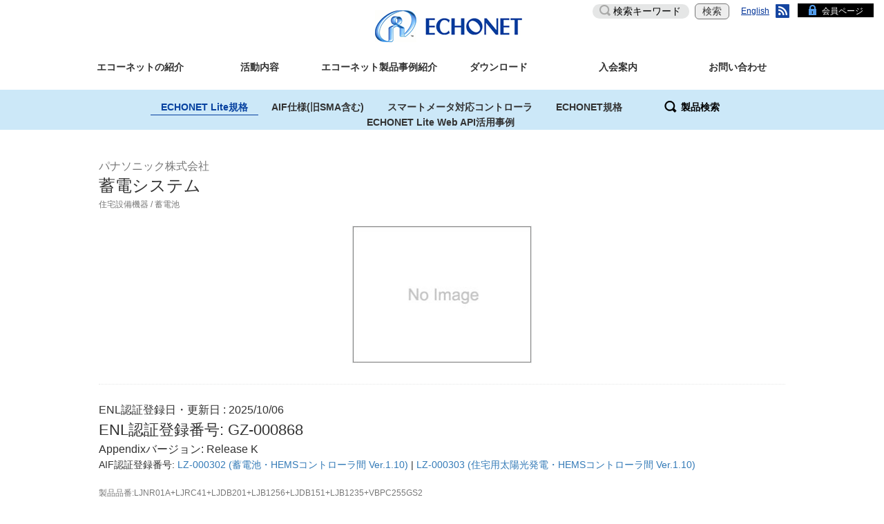

--- FILE ---
content_type: text/html; charset=UTF-8
request_url: https://echonet.jp/introduce/gz-000868/
body_size: 15205
content:
<!DOCTYPE html><!--[if IE 9 ]>
<html lang="ja" class="ie9"></html>
<!--[if !(IE)]><!-->
<html lang="ja">
  <head>
    <meta charset="UTF-8">
    <meta name="viewport" content="width=device-width, initial-scale=1">
    <meta name="robots" content="INDEX,FOLLOW,NOODP,NOYDIR,NOARCHIVE">
    <title>蓄電システム | ECHONET</title>
    <link rel="shortcut icon" href="https://echonet.jp/wp/wp-content/themes/echonet_2019/img/favicon.ico">
    <link rel="apple-touch-icon" sizes="180x180" href="https://echonet.jp/wp/wp-content/themes/echonet_2019/img/apple-touch-icon-180x180.png">
    <meta name="description" content="エコーネットコンソーシアム">
    <meta name="keywords" content="ECHONET CONSORTIUM,エコーネットコンソーシアム">
    <meta name="google-site-verification" content="4fhqNAgIghkw6Xk2Gw_fAERyLtPqpZF0eS7g6zjHZE4" />
    <meta property="og:title" content="エコーネットコンソーシアム">
    <meta property="og:type" content="website">
    <meta property="og:description" content="豊かな未来の社会を実現するために。エコーネットコンソーシアム">
    <meta property="og:url" content="https://echonet.jp/">
    <meta property="og:image" content="https://echonet.jp/img/echo-net.png">
    <link href="https://echonet.jp/wp/wp-content/themes/echonet_2019/style.css?20240926052711" rel="stylesheet">
		<link rel="stylesheet" href="https://echonet.jp/wp/wp-content/themes/echonet_2019/style_testtool.css" type="text/css" />
		<link href="https://fonts.googleapis.com/css?family=Abel" rel="stylesheet">
<link rel='dns-prefetch' href='//s.w.org' />
<link rel='stylesheet' id='wp-block-library-css'  href='https://echonet.jp/wp/wp-includes/css/dist/block-library/style.min.css' type='text/css' media='all' />
<link rel='stylesheet' id='foobox-free-min-css'  href='https://echonet.jp/wp/wp-content/plugins/foobox-image-lightbox/free/css/foobox.free.min.css' type='text/css' media='all' />
<script type='text/javascript' src='https://echonet.jp/wp/wp-includes/js/jquery/jquery.js'></script>
<script type='text/javascript' src='https://echonet.jp/wp/wp-includes/js/jquery/jquery-migrate.min.js'></script>
<script type='text/javascript'>
/* Run FooBox FREE (v2.7.17) */
var FOOBOX = window.FOOBOX = {
	ready: true,
	disableOthers: false,
	o: {wordpress: { enabled: true }, countMessage:'image %index of %total', excludes:'.fbx-link,.nofoobox,.nolightbox,a[href*="pinterest.com/pin/create/button/"]', affiliate : { enabled: false }},
	selectors: [
		".foogallery-container.foogallery-lightbox-foobox", ".foogallery-container.foogallery-lightbox-foobox-free", ".gallery", ".wp-block-gallery", ".wp-caption", ".wp-block-image", "a:has(img[class*=wp-image-])", ".foobox"
	],
	pre: function( $ ){
		// Custom JavaScript (Pre)
		
	},
	post: function( $ ){
		// Custom JavaScript (Post)
		
		// Custom Captions Code
		
	},
	custom: function( $ ){
		// Custom Extra JS
		
	}
};
</script>
<script type='text/javascript' src='https://echonet.jp/wp/wp-content/plugins/foobox-image-lightbox/free/js/foobox.free.min.js'></script>
<link rel='https://api.w.org/' href='https://echonet.jp/wp-json/' />
<link rel="EditURI" type="application/rsd+xml" title="RSD" href="https://echonet.jp/wp/xmlrpc.php?rsd" />
<link rel="wlwmanifest" type="application/wlwmanifest+xml" href="https://echonet.jp/wp/wp-includes/wlwmanifest.xml" /> 
<link rel='prev' title='家庭用エアコン' href='https://echonet.jp/introduce/lz-000441-4/' />
<link rel='next' title='蓄電システム' href='https://echonet.jp/introduce/lz-000302/' />
<link rel="canonical" href="https://echonet.jp/introduce/gz-000868/" />
<link rel='shortlink' href='https://echonet.jp/?p=37569' />
<link rel="alternate" type="application/json+oembed" href="https://echonet.jp/wp-json/oembed/1.0/embed?url=https%3A%2F%2Fechonet.jp%2Fintroduce%2Fgz-000868%2F" />
<link rel="alternate" type="text/xml+oembed" href="https://echonet.jp/wp-json/oembed/1.0/embed?url=https%3A%2F%2Fechonet.jp%2Fintroduce%2Fgz-000868%2F&#038;format=xml" />
<!-- Global site tag (gtag.js) - Google Analytics -->
<script async src="https://www.googletagmanager.com/gtag/js?id=UA-116912108-1"></script>
<script>
  window.dataLayer = window.dataLayer || [];
  function gtag(){dataLayer.push(arguments);}
  gtag('js', new Date());

  gtag('config', 'UA-116912108-1');
</script><style id="sccss">/* Enter Your Custom CSS Here */

.btn-submit {
    background-color: #1344a0;
    padding: 15px 50px;
    height: auto;
    font-size: 1.6rem;
    color: #fff;
    position: relative;
    box-sizing: border-box;
    -moz-border-radius: 10px;
    -webkit-border-radius: 10px;
    border-radius: 10px !important;
}

.btn-submit--arrow {
    display: inline-block;
    width: 250px;
    font-size: 1.6rem;
    background-color: #1344a0;
    color: #fff;
    text-align: center;
    padding: 15px 15px 15px 0;
    position: relative;
    box-sizing: border-box;
    -moz-border-radius: 10px;
    -webkit-border-radius: 10px;
    border-radius: 10px;
}

.btn-test-tool_top {
    display: inline-block;
    width: auto;
    font-size: 1.6rem;
    background-color: #fff;
    color: #000;
    text-align: center;
    padding:8px 15px 8px 15px;
	margin-left:15px;
    position: relative;
    box-sizing: border-box;
    border: 1px solid #0a2353;
    -moz-border-radius: 10px;
    -webkit-border-radius: 10px;
    border-radius: 10px;
}

.table > thead > tr > td, .table > tbody > tr > th, .table > tbody > tr > td, .table > tfoot > tr > th, .table > tfoot > tr > td {
border-top: 1px solid #000000 !important;
}

#aif table {
  width: 30%;
  margin-left: auto;
  margin-right: auto;
}
#aif table td {
  border: 1px solid transparent;
}
#news table {
  margin-left: auto;
  margin-right: auto;
}
#news p,ol,li {
    margin-bottom: 0px;
}
#ninsyo table {
  margin-left: auto;
  margin-right: auto;
  white-space:nowrap;
}
#ninsyo table td {
  border: 1px solid transparent;
}
#ninsyo table .header {
    border-bottom: solid white 3.0pt;
    border-right: solid white 1.0pt;
    background: #A8D08D;
  	font-weight:bold;
}
#ninsyo table .kikan_1 {
    background: #CBECDE;
    border-bottom: solid white 1.0pt;
    border-right: solid white 1.0pt;
}
#ninsyo table .kikan_2 {
    background: #E7F6EF;
    border-bottom: solid white 1.0pt;
    border-right: solid white 1.0pt;
}
#ninsyo table td .nr {
  white-space: nowrap;
}

#ninsyo_shiyousyo table {
  margin-left: auto;
  margin-right: auto;
  white-space:nowrap;
}
#ninsyo_shiyousyo table td, th {
    padding: 5px !important;
}

.topics__cat, .topics__cat2 {
    font-size:1.1rem;
	color:#000000;
    display: inline-block;
    border: 1px solid #e5e5e5;
    min-width: 70px;
    text-align: center;
    padding: 2px 0;
    margin: 0
}

.topics__cat2 {
	background-color: #084B8A;
    border: 1px solid #f0f0f0;
	color:#ffffff;
    width: 100px;
}


.tab-nav2 a.active {
    background-color: #1344a0;
    border-color: #1344a0;
    color: #fff;
    pointer-events: none;
}

.tab-nav2 a, .tab-nav2 a span {
    position: relative;
    display: block;
}

.tab-nav2 a {
    background-color: #edf5fd;
    border: 5px solid #cce8f8;
    font-size: 1.4rem;
    line-height: 1;
    height: 65px;
    padding: 20px 17px 10px 5px;
    color: #1344a0;
    text-align: center;
}
.alignright {
  text-align:right;
}

#ninsyo_2.tab-content input[type="radio"] {
  display: none;
}

#plugfest.tab-content input[type="radio"] {
  display: none;
}

.tab-content label {
  display: inline-block;
  padding: 5px 10px;
  font-size: 15px;
  font-weight:normal;
  color: #333;
  background-color: #f0f0f0;
  border: 1px solid #cccccc;
  cursor: pointer;
  border-radius: 5px 5px 0 0;
  box-sizing: border-box;
}
.tab-content label:hover,
.tab-content input[type="radio"]:checked + label {
  color: #edf5fd;
  background-color: #337ab7;
}

.tab-content .tab-box {
  width: auto;
  height: auto;
  padding: 15px 20px 20px 20px;
  border: 1px solid #cccccc;
  border-radius: 0 5px 5px 5px;
  box-sizing: border-box;
  margin-bottom:30px;
  margin-top:-35px
}

.tab-content > .tab-box > div {
  display: none;
}

#tab1:checked ~ .tab-box > #tabView1 {
  display: block;
}

#tab2:checked ~ .tab-box > #tabView2 {
  display: block;
}

#tab3:checked ~ .tab-box > #tabView3 {
  display: block;
}

#shihanki .tab-content input[type="radio"] {
  display: none;
}

#ninsyo_2 .tab-content input[type="radio"] {
  display: none;
}

#plugfest .tab-content input[type="radio"] {
  display: none;
}

#ninsyo .tab-content label {
  display: inline-block;
  padding: 5px 3px;
  font-size: 13px;
  font-weight:normal;
  color: #696969;
  background-color: #fff;
  border: 1px solid #b0c4de;
  cursor: pointer;
  border-radius: 5px 5px 0 0;
  box-sizing: border-box;
}
#ninsyo .tab-content label:hover,
#ninsyo .tab-content input[type="radio"]:checked + label {
  color: #000;
  background-color: #b0c4de;
}

#ninsyo .tab-content .tab-box {
  width: 980px;
  height: auto;
  border: 1px solid #b0c4de;
  border-radius: 0 5px 5px 5px;
  padding: 15px 10px 10px 10px;
  box-sizing: border-box;
  margin: 0 auto;
  margin-top:-27px
  
}

#ninsyo .tab-content > .tab-box > div {
  display: none;
}

#tab1:checked ~ .tab-box > #tabView1 {
  display: block;
}

#tab2:checked ~ .tab-box > #tabView2 {
  display: block;
}

#tab3:checked ~ .tab-box > #tabView3 {
  display: block;
}

#tab4:checked ~ .tab-box > #tabView4 {
  display: block;
}

#tab5:checked ~ .tab-box > #tabView5 {
  display: block;
}

#tab6:checked ~ .tab-box > #tabView6 {
  display: block;
}

#ninsyo　input[type="radio"] {
    display: none;
}
#ninsyo .container {
    margin-right: auto;
    margin-left: auto;
padding-left: 0px;
padding-right: 0px;
}

#ninsyo .section:last-child {
    margin-bottom: 0px;
}

#ninsyo .section:first-child {
    margin-top: 30px;
}

.clear{
  clear: both;
}
@media only screen and (min-width:760px){
    span.anchorlink {
       position: relative;
       top: -500px;
       display: block;
    }
}


.new:before {
  content: "NEW";
  font-size: .75em;
  background: #228b22;
  color: #fff;
  padding: 5px 5px 3px;
  margin-right: 5px;
  border-radius: 3px;
}

.table-responsive {
width:100%;
table-layout: fixed;
word-break: break-word;
}


#gallery-1 .gallery-caption {
    margin-left: 0;
    font-size: 11px;
}


/* 画像周りの枠線 */
img.borderwaku01 {
border : 1px solid #000000;
}

img.borderwaku02 {
border : 1px solid #808080;
}

/* idリンクのジャンプ先調整 */
.anchor{
    padding-top: 50px;
    margin-top: -50px;
}

/* ()付きの連番 */
ul.ul_num-brackets li{
  display: -webkit-flex;
  display: -ms-flex;
  display: flex;
  padding: 0;
  counter-increment: num-brackets;
}

ul.ul_num-brackets li:before {
  content:"（" counter(num-brackets) "） ";
  margin-right: 5px;
}


.bdrheadline {
  padding: 0.25em 0.5em;/*上下 左右の余白*/
  background: transparent;/*背景透明に*/
  border-left: solid 5px #7db4e6;/*左線*/
}</style><script src="//ajax.googleapis.com/ajax/libs/jquery/1.12.4/jquery.min.js"></script>
<link rel="stylesheet" href="//ajax.googleapis.com/ajax/libs/jqueryui/1.12.0/themes/smoothness/jquery-ui.css">
<!-- <script   src="https://code.jquery.com/jquery-2.2.4.min.js"   integrity="sha256-BbhdlvQf/xTY9gja0Dq3HiwQF8LaCRTXxZKRutelT44="   crossorigin="anonymous"></script> -->
<script src="//ajax.googleapis.com/ajax/libs/jqueryui/1.12.0/jquery-ui.min.js"></script>
<!-- <script src="//ajax.googleapis.com/ajax/libs/jqueryui/1.12.0/i18n/jquery-ui-i18n.min.js"></script> -->
<script src="https://echonet.jp/wp/wp-content/themes/echonet_2019/js/jquery.tablesorter.js"></script>
<script type="text/javascript">
var ECHONET = new Object();
ECHONET.product_category = '';
</script>
<script type="text/javascript" src="https://echonet.jp/wp/wp-content/themes/echonet_2019/js/common.js"></script>
<style type="text/css">
.ui-datepicker{width: 350px;}
</style>
</head>

  <body id="echonet">
    <!--20211130_KVの高さ変更を停止しました<script type="text/javascript">

// wordpressでjqueryを使うときはこの書き方で。
jQuery(document).ready(function($) {
	$('.keyvisual').on('click', function() {
		if ($(this).css('height') != '50px') {
			$(this).css('height', '50px');
		} else {
			h = $(this).data('height');
			$(this).css('height', h);
		}
	});
	if (location.hash == '') {
		setTimeout(function() {
			$('.keyvisual').each(function(){
				h = $(this).css('height');
				$(this).data('height', h);
				$(this).css('height', '50px');
			});
		}, 3000);
	}
});
    </script>-->
    <header class="header">
    <div class="fixbar">
      <p class="header__logo"><a href="https://echonet.jp/"><img src="https://echonet.jp/wp/wp-content/themes/echonet_2019/img/logo_ci_01.png" alt="エコーネット"></a></p>
      <div id="header__menu" class="collapse">
        <div class="header__search">
          <form role="search" method="get" id="searchform" action="" class="searchform">
            <div>
              <input type="text" value="" name="s" id="s" placeholder="検索キーワード">
              <input type="submit" value="検索" class="search__submit"><!--index.phpから検索ボタンの移植20220119-->
            </div>
          </form>
        </div>

<!-- ナビゲーションメニュー スマホ -->
<div class="header__menu-cat visible-xs-block">
<ul id="cat-list" class="list-unstyled">
<li class="panel "><a role="button" data-toggle="collapse" data-parent="#cat-list" href="#sub-cat01" class="collapsed">エコーネットの紹介</a>
<ul id="sub-cat01" class="list-unstyled collapse sub-cat">
<li class=""><a href="https://echonet.jp/organization/greeting/">ごあいさつ</a></li>
<li class="panel "><a role="button" data-toggle="collapse" data-parent="#sub-cat01" href="#sub-cat001" class="collapsed">エコーネットとは？</a>
<ul id="sub-cat001" class="list-unstyled collapse sub-cat">
<li class=""><a href="https://echonet.jp/about/">エコーネットとは？</a></li>
<li class=""><a href="https://echonet.jp/about/features/">ECHONET Lite規格の概要</a></li>
<li class=""><a href="https://echonet.jp/about/certification_system/">認証制度の紹介</a></li>
<li class=""><a href="https://echonet.jp/ninsyo_kikan">認定認証・試験機関</a></li>
<li class=""><a href="https://echonet.jp/about/roadmap/">普及拡大のロードマップ</a></li>
<li class=""><a href="https://echonet.jp/about/hems/">HEMSとは？</a></li>
<li class=""><a href="https://echonet.jp/about/sma/">スマートメータとは？</a></li>
<li class=""><a href="https://echonet.jp/about/zeh/">ZEHとは？</a></li>
<li class="multi_line"><a href="https://echonet.jp/about/kosodate-green/">子育てグリーン住宅支援事業とは？</a></li>
<li class="multi_line"><a href="https://echonet.jp/usecase/">エコーネットのユースケース</a></li>
</ul>
</li>
<li class=""><a href="https://echonet.jp/echonet_20/">ECHONET 2.0</a></li>
<li class="panel multi_line"><a role="button" data-toggle="collapse" data-parent="#sub-cat01" href="#sub-cat002" class="collapsed">エコーネットコンソーシアムについて</a>
<ul id="sub-cat002" class="list-unstyled collapse sub-cat">
<li class="multi_line"><a href="https://echonet.jp/organization/#organization-01">エコーネットコンソーシアム</a></li>
<li class=""><a href="https://echonet.jp/organization/#organization-02">理事・監事</a></li>
<li class=""><a href="https://echonet.jp/organization/#organization-07">アドバイザリーフェロー</a></li>
<li class=""><a href="https://echonet.jp/organization/#organization-03">組織体制</a></li>
<li class=""><a href="https://echonet.jp/organization/#organization-04">各委員会の紹介</a></li>
<li class=""><a href="https://echonet.jp/organization/#organization-05">ロゴに込めた想い</a></li>
<li class=""><a href="https://echonet.jp/organization/#organization-06">沿革</a></li>
<li class="multi_line"><a href="https://echonet.jp/video_about_echonet-consortium/">動画で解るエコーネットコンソーシアム</a></li>
</ul>
</li>
<li class=""><a href="https://echonet.jp/kaiin_kigyo/">会員一覧</a></li>
<li class=""><a href="https://echonet.jp/organization/access/">連絡先・所在地</a></li>
</ul>
</li>
<li class="panel "><a role="button" data-toggle="collapse" data-parent="#cat-list" href="#sub-cat02" class="collapsed">活動内容</a>
<ul id="sub-cat02" class="list-unstyled collapse sub-cat">
<li class=""><a href="https://echonet.jp/topics/">お知らせ（すべて）</a></li>
<li class="multi_line"><a href="https://echonet.jp/about_echonet_iot_master_syst/">ECHONET IoTマスター制度について</a></li>
<li class="panel "><a role="button" data-toggle="collapse" data-parent="#sub-cat02" href="#sub-cat003" class="collapsed">活動をムービーで見る</a>
<ul id="sub-cat003" class="list-unstyled collapse sub-cat">
<li class="multi_line"><a href="https://echonet.jp/video_echonet_activities/">エコーネットコンソーシアムの活動紹介</a></li>
<li class=""><a href="https://echonet.jp/video_accademic/">アカデミック講座</a></li>
</ul>
</li>
<li class=""><a href="https://echonet.jp/overview_activities/">活動概要</a></li>
<li class="panel "><a role="button" data-toggle="collapse" data-parent="#sub-cat02" href="#sub-cat004" class="collapsed">関連する団体との活動</a>
<ul id="sub-cat004" class="list-unstyled collapse sub-cat">
<li class=""><a href="https://echonet.jp/activities_with_chademo/">CHAdeMO協議会</a></li>
<li class=""><a href="https://echonet.jp/activities_with_w3cwot/">W3C WoT</a></li>
<li class=""><a href="https://echonet.jp/activities_with_pcha/">PCHA</a></li>
</ul>
</li>
<li class=""><a href="https://echonet.jp/shipments/">出荷状況調査報告</a></li>
<li class=""><a href="https://echonet.jp/ninsyo-syutoku_jyokyo/">認証取得状況</a></li>
<li class="multi_line"><a href="https://echonet.jp/activity_year/">フォーラム・シンポジウム・展示会</a></li>
<li class=""><a href="https://echonet.jp/auth/plugfest/">プラグフェスト</a></li>
<li class="multi_line3"><a href="https://echonet.jp/echonet-lite-web-api-info/">ECHONET Lite Web API 実験クラウド</a></li>
</ul>
</li>
<li class="panel "><a role="button" data-toggle="collapse" data-parent="#cat-list" href="#sub-cat03" class="collapsed">エコーネット製品事例紹介</a>
<ul id="sub-cat03" class="list-unstyled collapse sub-cat">
<li class=""><a href="https://echonet.jp/product/echonet-lite/">ECHONET Lite規格</a></li>
<li class=""><a href="https://echonet.jp/product/aif/">ECHONET Lite AIF仕様</a></li>
<li class="multi_line"><a href="https://echonet.jp/product/sma/">スマートメータ対応コントローラ</a></li>
<li class=""><a href="https://echonet.jp/product/echonet/">ECHONET規格</a></li>
<li class="multi_line"><a href="https://echonet.jp/web-api-usecase/">ECHONET Lite Web API 活用事例</a></li>
</ul>
</li>
<li class="panel "><a role="button" data-toggle="collapse" data-parent="#cat-list" href="#sub-cat04" class="collapsed">ダウンロード</a>
<ul id="sub-cat04" class="list-unstyled collapse sub-cat">
<li class="panel "><a role="button" data-toggle="collapse" data-parent="#sub-cat04" href="#sub-cat005" class="collapsed">規格書・仕様書など</a>
<ul id="sub-cat005" class="list-unstyled collapse sub-cat">
<li class=""><a href="https://echonet.jp/spec_g/#standard-01">ECHONET Lite規格書</a></li>
<li class="multi_line"><a href="https://echonet.jp/spec_g/#standard-02">アプリケーション通信インタフェース仕様書</a></li>
<li class="multi_line"><a href="https://echonet.jp/spec_g/#standard-03">ECHONET Lite システム設計指針</a></li>
<li class="multi_line3"><a href="https://echonet.jp/spec_g/#standard-04">ECHONET Lite機器を用いたシステム全体の信頼性確保に関する指針</a></li>
<li class="multi_line"><a href="https://echonet.jp/spec_g/#standard-05">APPENDIX ECHONET機器オブジェクト詳細規定</a></li>
<li class="multi_line"><a href="https://echonet.jp/spec_g/#standard-09">CHAdeMO-ECHONET Lite連携ガイドライン</a></li>
<li class="multi_line"><a href="https://echonet.jp/spec_g/#standard-11">Matter ECHONET Liteブリッジ適用事例</a></li>
<li class="multi_line3"><a href="https://echonet.jp/spec_g/#standard-12">Web APIを活用したサービス連携のためのガイダンス</a></li>
<li class="multi_line3"><a href="https://echonet.jp/spec_g/#standard-10">エコーネットコンソーシアム-PCHAデータ連携に関するガイダンス</a></li>
<li class="multi_line"><a href="https://echonet.jp/spec_g/#standard-08">Machine Readable Appendix（参考）</a></li>
<li class=""><a href="https://echonet.jp/spec_g/#standard-06">ECHONET規格書</a></li>
<li class="multi_line"><a href="https://echonet.jp/spec_g/#standard-07">発行済会員ID／メーカコード一覧</a></li>
</ul>
</li>
<li class="panel "><a role="button" data-toggle="collapse" data-parent="#sub-cat04" href="#sub-cat006" class="collapsed">Web API</a>
<ul id="sub-cat006" class="list-unstyled collapse sub-cat">
<li class="multi_line"><a href="https://echonet.jp/web_api_guideline/">ECHONET Lite Web API ガイドライン</a></li>
<li class="multi_line3"><a href="https://echonet.jp/web_api_guideline/disclosure_policy/">ECHONET Lite Web APIガイドライン利用公開の方針</a></li>
<li class=""><a href="https://echonet.jp/elwebapistudy_entry/">学習用アプリ</a></li>
</ul>
</li>
<li class=""><a href="https://echonet.jp/pamphlet/">パンフレット</a></li>
<li class=""><a href="https://echonet.jp/publicdocuments/">公開資料</a></li>
</ul>
</li>
<li class="panel "><a role="button" data-toggle="collapse" data-parent="#cat-list" href="#sub-cat05" class="collapsed">入会案内</a>
<ul id="sub-cat05" class="list-unstyled collapse sub-cat">
<li class=""><a href="https://echonet.jp/membership/">会員および資格制度</a></li>
<li class=""><a href="https://echonet.jp/admission/">入会申し込み</a></li>
<li class=""><a href="https://echonet.jp/kiyaku/">定款</a></li>
<li class=""><a href="https://echonet.jp/ip/">知的財産権取扱規則</a></li>
<li class="multi_line"><a href="https://echonet.jp/app-forms-g/">各種申請書のご案内（学術会員用）</a></li>
</ul>
</li>
<li class="panel "><a role="button" data-toggle="collapse" data-parent="#cat-list" href="#sub-cat06" class="collapsed">お問い合わせ</a>
<ul id="sub-cat06" class="list-unstyled collapse sub-cat">
<li class=""><a href="https://echonet.jp/contact/">お問い合わせ</a></li>
<li class=""><a href="https://echonet.jp/newsletter/">ニューズレター</a></li>
<li class=""><a href="https://echonet.jp/faq/">よくあるご質問</a></li>
</ul>
</li>
</ul>
</div>
<!-- // ナビゲーションメニュー スマホ -->

        <div class="header__menu-lang">
          <ul class="list-unstyled">
            <!--<li class="ja current"><a href="">日本語</a></li>-->
            <li class="en"><a href="https://echonet.jp/english">English</a></li>
            <li class="rss"><a href="https://echonet.jp/?feed=jp">RSS</a></li>
          </ul>
        </div>
        <div class="header__menu-member"><a href="https://echonet.jp/m_only/member_top">会員ページ</a></div>
      </div>
      <div class="header__menu-sp visible-xs">
        <button type="button" data-toggle="collapse" data-target="#header__menu" aria-expanded="false" class="header__menu-btn collapsed"><span class="text-hide">MENU</span></button>
      </div>

<!-- ナビゲーションメニュー PC -->
<nav id="global-nav" class="global-nav hidden-xs">
<ul class="list-unstyled2 global-nav__list clearfix" id="dropmenu">
<li class="standard  "><a href="https://echonet.jp/about/">エコーネットの紹介</a>
<ul>
<li class=""><a href="https://echonet.jp/organization/greeting/">ごあいさつ</a></li>
<li class=""><a href="https://echonet.jp/about/">エコーネットとは？</a>
<ul>
<li class=""><a href="https://echonet.jp/about/">エコーネットとは？</a></li>
<li class=""><a href="https://echonet.jp/about/features/">ECHONET Lite規格の概要</a></li>
<li class=""><a href="https://echonet.jp/about/certification_system/">認証制度の紹介</a></li>
<li class=""><a href="https://echonet.jp/ninsyo_kikan">認定認証・試験機関</a></li>
<li class=""><a href="https://echonet.jp/about/roadmap/">普及拡大のロードマップ</a></li>
<li class=""><a href="https://echonet.jp/about/hems/">HEMSとは？</a></li>
<li class=""><a href="https://echonet.jp/about/sma/">スマートメータとは？</a></li>
<li class=""><a href="https://echonet.jp/about/zeh/">ZEHとは？</a></li>
<li class="multi_line"><a href="https://echonet.jp/about/kosodate-green/">子育てグリーン住宅支援事業とは？</a></li>
<li class="multi_line"><a href="https://echonet.jp/usecase/">エコーネットのユースケース</a></li>
</ul>
</li>
<li class=""><a href="https://echonet.jp/echonet_20/">ECHONET 2.0</a></li>
<li class="multi_line"><a href="https://echonet.jp/organization/">エコーネットコンソーシアムについて</a>
<ul>
<li class="multi_line"><a href="https://echonet.jp/organization/#organization-01">エコーネットコンソーシアム</a></li>
<li class=""><a href="https://echonet.jp/organization/#organization-02">理事・監事</a></li>
<li class=""><a href="https://echonet.jp/organization/#organization-07">アドバイザリーフェロー</a></li>
<li class=""><a href="https://echonet.jp/organization/#organization-03">組織体制</a></li>
<li class=""><a href="https://echonet.jp/organization/#organization-04">各委員会の紹介</a></li>
<li class=""><a href="https://echonet.jp/organization/#organization-05">ロゴに込めた想い</a></li>
<li class=""><a href="https://echonet.jp/organization/#organization-06">沿革</a></li>
<li class="multi_line"><a href="https://echonet.jp/video_about_echonet-consortium/">動画で解るエコーネットコンソーシアム</a></li>
</ul>
</li>
<li class=""><a href="https://echonet.jp/kaiin_kigyo/">会員一覧</a></li>
<li class=""><a href="https://echonet.jp/organization/access/">連絡先・所在地</a></li>
</ul>
</li>
<li class="standard  "><a href="https://echonet.jp/overview_activities/">活動内容</a>
<ul>
<li class=""><a href="https://echonet.jp/topics/">お知らせ（すべて）</a></li>
<li class="multi_line"><a href="https://echonet.jp/about_echonet_iot_master_syst/">ECHONET IoTマスター制度について</a></li>
<li class=""><a href="https://echonet.jp/video_echonet_activities/">活動をムービーで見る</a>
<ul>
<li class="multi_line"><a href="https://echonet.jp/video_echonet_activities/">エコーネットコンソーシアムの活動紹介</a></li>
<li class=""><a href="https://echonet.jp/video_accademic/">アカデミック講座</a></li>
</ul>
</li>
<li class=""><a href="https://echonet.jp/overview_activities/">活動概要</a></li>
<li class=""><a href="https://echonet.jp/activities_with_chademo/">関連する団体との活動</a>
<ul>
<li class=""><a href="https://echonet.jp/activities_with_chademo/">CHAdeMO協議会</a></li>
<li class=""><a href="https://echonet.jp/activities_with_w3cwot/">W3C WoT</a></li>
<li class=""><a href="https://echonet.jp/activities_with_pcha/">PCHA</a></li>
</ul>
</li>
<li class=""><a href="https://echonet.jp/shipments/">出荷状況調査報告</a></li>
<li class=""><a href="https://echonet.jp/ninsyo-syutoku_jyokyo/">認証取得状況</a></li>
<li class="multi_line"><a href="https://echonet.jp/activity_year/">フォーラム・シンポジウム・展示会</a></li>
<li class=""><a href="https://echonet.jp/auth/plugfest/">プラグフェスト</a></li>
<li class="multi_line3"><a href="https://echonet.jp/echonet-lite-web-api-info/">ECHONET Lite Web API 実験クラウド</a></li>
</ul>
</li>
<li class="standard  "><a href="https://echonet.jp/product/echonet-lite/">エコーネット製品事例紹介</a>
<ul>
<li class=""><a href="https://echonet.jp/product/echonet-lite/">ECHONET Lite規格</a></li>
<li class=""><a href="https://echonet.jp/product/aif/">ECHONET Lite AIF仕様</a></li>
<li class="multi_line"><a href="https://echonet.jp/product/sma/">スマートメータ対応コントローラ</a></li>
<li class=""><a href="https://echonet.jp/product/echonet/">ECHONET規格</a></li>
<li class="multi_line"><a href="https://echonet.jp/web-api-usecase/">ECHONET Lite Web API 活用事例</a></li>
</ul>
</li>
<li class="standard  "><a href="https://echonet.jp/pamphlet/">ダウンロード</a>
<ul>
<li class=""><a href="https://echonet.jp/spec_g/">規格書・仕様書など</a>
<ul>
<li class=""><a href="https://echonet.jp/spec_g/#standard-01">ECHONET Lite規格書</a></li>
<li class="multi_line"><a href="https://echonet.jp/spec_g/#standard-02">アプリケーション通信インタフェース仕様書</a></li>
<li class="multi_line"><a href="https://echonet.jp/spec_g/#standard-03">ECHONET Lite システム設計指針</a></li>
<li class="multi_line3"><a href="https://echonet.jp/spec_g/#standard-04">ECHONET Lite機器を用いたシステム全体の信頼性確保に関する指針</a></li>
<li class="multi_line"><a href="https://echonet.jp/spec_g/#standard-05">APPENDIX ECHONET機器オブジェクト詳細規定</a></li>
<li class="multi_line"><a href="https://echonet.jp/spec_g/#standard-09">CHAdeMO-ECHONET Lite連携ガイドライン</a></li>
<li class="multi_line"><a href="https://echonet.jp/spec_g/#standard-11">Matter ECHONET Liteブリッジ適用事例</a></li>
<li class="multi_line3"><a href="https://echonet.jp/spec_g/#standard-12">Web APIを活用したサービス連携のためのガイダンス</a></li>
<li class="multi_line3"><a href="https://echonet.jp/spec_g/#standard-10">エコーネットコンソーシアム-PCHAデータ連携に関するガイダンス</a></li>
<li class="multi_line"><a href="https://echonet.jp/spec_g/#standard-08">Machine Readable Appendix（参考）</a></li>
<li class=""><a href="https://echonet.jp/spec_g/#standard-06">ECHONET規格書</a></li>
<li class="multi_line"><a href="https://echonet.jp/spec_g/#standard-07">発行済会員ID／メーカコード一覧</a></li>
</ul>
</li>
<li class=""><a href="https://echonet.jp/web_api_guideline/">Web API</a>
<ul>
<li class="multi_line"><a href="https://echonet.jp/web_api_guideline/">ECHONET Lite Web API ガイドライン</a></li>
<li class="multi_line3"><a href="https://echonet.jp/web_api_guideline/disclosure_policy/">ECHONET Lite Web APIガイドライン利用公開の方針</a></li>
<li class=""><a href="https://echonet.jp/elwebapistudy_entry/">学習用アプリ</a></li>
</ul>
</li>
<li class=""><a href="https://echonet.jp/pamphlet/">パンフレット</a></li>
<li class=""><a href="https://echonet.jp/publicdocuments/">公開資料</a></li>
</ul>
</li>
<li class="standard  "><a href="https://echonet.jp/membership/">入会案内</a>
<ul>
<li class=""><a href="https://echonet.jp/membership/">会員および資格制度</a></li>
<li class=""><a href="https://echonet.jp/admission/">入会申し込み</a></li>
<li class=""><a href="https://echonet.jp/kiyaku/">定款</a></li>
<li class=""><a href="https://echonet.jp/ip/">知的財産権取扱規則</a></li>
<li class="multi_line"><a href="https://echonet.jp/app-forms-g/">各種申請書のご案内（学術会員用）</a></li>
</ul>
</li>
<li class="standard  "><a href="https://echonet.jp/contact/">お問い合わせ</a>
<ul>
<li class=""><a href="https://echonet.jp/contact/">お問い合わせ</a></li>
<li class=""><a href="https://echonet.jp/newsletter/">ニューズレター</a></li>
<li class=""><a href="https://echonet.jp/faq/">よくあるご質問</a></li>
</ul>
</li>
</ul>
</nav>
<!-- // ナビゲーションメニュー PC  -->
    </div>

<!-- ----------------------------------/change-------------------------------- -->
<div id="change">
<!-- ナビゲーションメニュー PC オーバーレイ -->
<div class="inner hidden-xs">
<nav id="global-nav2" class="change-nav hidden-xs">
<ul class="list-unstyled2 global-nav__list clearfix">
<li class="h1txt"><a href="https://echonet.jp"><img src="https://echonet.jp/wp/wp-content/themes/echonet_2019/img/logo_ci_01_s.png" alt="エコーネット"></a></li>
<li class="standard  "><a href="https://echonet.jp/about/">エコーネットの紹介</a>
<ul>
<li class=""><a href="https://echonet.jp/organization/greeting/">ごあいさつ</a></li>
<li class=""><a href="https://echonet.jp/about/">エコーネットとは？</a>
<ul>
<li class=""><a href="https://echonet.jp/about/">エコーネットとは？</a></li>
<li class=""><a href="https://echonet.jp/about/features/">ECHONET Lite規格の概要</a></li>
<li class=""><a href="https://echonet.jp/about/certification_system/">認証制度の紹介</a></li>
<li class=""><a href="https://echonet.jp/ninsyo_kikan">認定認証・試験機関</a></li>
<li class=""><a href="https://echonet.jp/about/roadmap/">普及拡大のロードマップ</a></li>
<li class=""><a href="https://echonet.jp/about/hems/">HEMSとは？</a></li>
<li class=""><a href="https://echonet.jp/about/sma/">スマートメータとは？</a></li>
<li class=""><a href="https://echonet.jp/about/zeh/">ZEHとは？</a></li>
<li class="multi_line"><a href="https://echonet.jp/about/kosodate-green/">子育てグリーン住宅支援事業とは？</a></li>
<li class="multi_line"><a href="https://echonet.jp/usecase/">エコーネットのユースケース</a></li>
</ul>
</li>
<li class=""><a href="https://echonet.jp/echonet_20/">ECHONET 2.0</a></li>
<li class="multi_line"><a href="https://echonet.jp/organization/">エコーネットコンソーシアムについて</a>
<ul>
<li class="multi_line"><a href="https://echonet.jp/organization/#organization-01">エコーネットコンソーシアム</a></li>
<li class=""><a href="https://echonet.jp/organization/#organization-02">理事・監事</a></li>
<li class=""><a href="https://echonet.jp/organization/#organization-07">アドバイザリーフェロー</a></li>
<li class=""><a href="https://echonet.jp/organization/#organization-03">組織体制</a></li>
<li class=""><a href="https://echonet.jp/organization/#organization-04">各委員会の紹介</a></li>
<li class=""><a href="https://echonet.jp/organization/#organization-05">ロゴに込めた想い</a></li>
<li class=""><a href="https://echonet.jp/organization/#organization-06">沿革</a></li>
<li class="multi_line"><a href="https://echonet.jp/video_about_echonet-consortium/">動画で解るエコーネットコンソーシアム</a></li>
</ul>
</li>
<li class=""><a href="https://echonet.jp/kaiin_kigyo/">会員一覧</a></li>
<li class=""><a href="https://echonet.jp/organization/access/">連絡先・所在地</a></li>
</ul>
</li>
<li class="standard  "><a href="https://echonet.jp/overview_activities/">活動内容</a>
<ul>
<li class=""><a href="https://echonet.jp/topics/">お知らせ（すべて）</a></li>
<li class="multi_line"><a href="https://echonet.jp/about_echonet_iot_master_syst/">ECHONET IoTマスター制度について</a></li>
<li class=""><a href="https://echonet.jp/video_echonet_activities/">活動をムービーで見る</a>
<ul>
<li class="multi_line"><a href="https://echonet.jp/video_echonet_activities/">エコーネットコンソーシアムの活動紹介</a></li>
<li class=""><a href="https://echonet.jp/video_accademic/">アカデミック講座</a></li>
</ul>
</li>
<li class=""><a href="https://echonet.jp/overview_activities/">活動概要</a></li>
<li class=""><a href="https://echonet.jp/activities_with_chademo/">関連する団体との活動</a>
<ul>
<li class=""><a href="https://echonet.jp/activities_with_chademo/">CHAdeMO協議会</a></li>
<li class=""><a href="https://echonet.jp/activities_with_w3cwot/">W3C WoT</a></li>
<li class=""><a href="https://echonet.jp/activities_with_pcha/">PCHA</a></li>
</ul>
</li>
<li class=""><a href="https://echonet.jp/shipments/">出荷状況調査報告</a></li>
<li class=""><a href="https://echonet.jp/ninsyo-syutoku_jyokyo/">認証取得状況</a></li>
<li class="multi_line"><a href="https://echonet.jp/activity_year/">フォーラム・シンポジウム・展示会</a></li>
<li class=""><a href="https://echonet.jp/auth/plugfest/">プラグフェスト</a></li>
<li class="multi_line3"><a href="https://echonet.jp/echonet-lite-web-api-info/">ECHONET Lite Web API 実験クラウド</a></li>
</ul>
</li>
<li class="standard  "><a href="https://echonet.jp/product/echonet-lite/">エコーネット製品事例紹介</a>
<ul>
<li class=""><a href="https://echonet.jp/product/echonet-lite/">ECHONET Lite規格</a></li>
<li class=""><a href="https://echonet.jp/product/aif/">ECHONET Lite AIF仕様</a></li>
<li class="multi_line"><a href="https://echonet.jp/product/sma/">スマートメータ対応コントローラ</a></li>
<li class=""><a href="https://echonet.jp/product/echonet/">ECHONET規格</a></li>
<li class="multi_line"><a href="https://echonet.jp/web-api-usecase/">ECHONET Lite Web API 活用事例</a></li>
</ul>
</li>
<li class="standard  "><a href="https://echonet.jp/pamphlet/">ダウンロード</a>
<ul>
<li class=""><a href="https://echonet.jp/spec_g/">規格書・仕様書など</a>
<ul>
<li class=""><a href="https://echonet.jp/spec_g/#standard-01">ECHONET Lite規格書</a></li>
<li class="multi_line"><a href="https://echonet.jp/spec_g/#standard-02">アプリケーション通信インタフェース仕様書</a></li>
<li class="multi_line"><a href="https://echonet.jp/spec_g/#standard-03">ECHONET Lite システム設計指針</a></li>
<li class="multi_line3"><a href="https://echonet.jp/spec_g/#standard-04">ECHONET Lite機器を用いたシステム全体の信頼性確保に関する指針</a></li>
<li class="multi_line"><a href="https://echonet.jp/spec_g/#standard-05">APPENDIX ECHONET機器オブジェクト詳細規定</a></li>
<li class="multi_line"><a href="https://echonet.jp/spec_g/#standard-09">CHAdeMO-ECHONET Lite連携ガイドライン</a></li>
<li class="multi_line"><a href="https://echonet.jp/spec_g/#standard-11">Matter ECHONET Liteブリッジ適用事例</a></li>
<li class="multi_line3"><a href="https://echonet.jp/spec_g/#standard-12">Web APIを活用したサービス連携のためのガイダンス</a></li>
<li class="multi_line3"><a href="https://echonet.jp/spec_g/#standard-10">エコーネットコンソーシアム-PCHAデータ連携に関するガイダンス</a></li>
<li class="multi_line"><a href="https://echonet.jp/spec_g/#standard-08">Machine Readable Appendix（参考）</a></li>
<li class=""><a href="https://echonet.jp/spec_g/#standard-06">ECHONET規格書</a></li>
<li class="multi_line"><a href="https://echonet.jp/spec_g/#standard-07">発行済会員ID／メーカコード一覧</a></li>
</ul>
</li>
<li class=""><a href="https://echonet.jp/web_api_guideline/">Web API</a>
<ul>
<li class="multi_line"><a href="https://echonet.jp/web_api_guideline/">ECHONET Lite Web API ガイドライン</a></li>
<li class="multi_line3"><a href="https://echonet.jp/web_api_guideline/disclosure_policy/">ECHONET Lite Web APIガイドライン利用公開の方針</a></li>
<li class=""><a href="https://echonet.jp/elwebapistudy_entry/">学習用アプリ</a></li>
</ul>
</li>
<li class=""><a href="https://echonet.jp/pamphlet/">パンフレット</a></li>
<li class=""><a href="https://echonet.jp/publicdocuments/">公開資料</a></li>
</ul>
</li>
<li class="standard  "><a href="https://echonet.jp/membership/">入会案内</a>
<ul>
<li class=""><a href="https://echonet.jp/membership/">会員および資格制度</a></li>
<li class=""><a href="https://echonet.jp/admission/">入会申し込み</a></li>
<li class=""><a href="https://echonet.jp/kiyaku/">定款</a></li>
<li class=""><a href="https://echonet.jp/ip/">知的財産権取扱規則</a></li>
<li class="multi_line"><a href="https://echonet.jp/app-forms-g/">各種申請書のご案内（学術会員用）</a></li>
</ul>
</li>
<li class="standard  "><a href="https://echonet.jp/contact/">お問い合わせ</a>
<ul>
<li class=""><a href="https://echonet.jp/contact/">お問い合わせ</a></li>
<li class=""><a href="https://echonet.jp/newsletter/">ニューズレター</a></li>
<li class=""><a href="https://echonet.jp/faq/">よくあるご質問</a></li>
</ul>
</li>
</ul>
</nav>
</div>
<!-- // ナビゲーションメニュー PC オーバーレイ版 -->
</div>
<!-- ----------------------------------/change-------------------------------- -->
</header>

<!--
    <nav id="global-nav" class="global-nav hidden-xs">
      <ul class="list-unstyled global-nav__list clearfix">
        <li class="home "><a href="https://echonet.jp">ホーム</a></li>
        <li class="about "><a href="https://echonet.jp/about">エコーネットの紹介</a></li>
        <li class="standard "><a href="https://echonet.jp/organization">規格・活動内容</a></li>
       <li class="product "><a href="https://echonet.jp/product/echonet-lite">エコーネット製品紹介</a></li>
       <li class="contact "><a href="https://echonet.jp/contact/">お問い合わせ</a></li>
      </ul>
    </nav>
 -->
    
<!-- PC向けメニュー -->
<div class="local-nav__outer hidden-xs">
    <p class="local-nav__title visible-xs"><a role="button" data-toggle="collapse" data-parent="#cat-list" href="#local-nav-anchor" class="collapsed">エコーネット製品事例紹介</a></p>
    <div id="local-nav-anchor" class="local-nav2 local-nav--sub local-nav--anchor collapse">
        <div class="container mod_dropnavi ex_clearfix" id="categorymain">
            <ul id="normal" class="category_drop list-inline">
                <li class='current'><a href="https://echonet.jp/product/echonet-lite/" class="bold">ECHONET Lite規格</a>
                    <div class="box">
                        <ul class="categorychild">
	                            <li class="categorychildbox"><span class="categorylist_title"><a href="https://echonet.jp/product/echonet-lite/grid/air">空調機器</a></span>
	                                <ul class="categorylist">
			                                    <li class="categorylist_sub"><a href="https://echonet.jp/product/echonet-lite/grid/air/air_other">その他(3)</a></li>
						                                    <li class="categorylist_sub"><a href="https://echonet.jp/product/echonet-lite/grid/air/%e5%ae%b6%e5%ba%ad%e7%94%a8%e3%82%a8%e3%82%a2%e3%82%b3%e3%83%b3">家庭用エアコン(104)</a></li>
						                                    <li class="categorylist_sub"><a href="https://echonet.jp/product/echonet-lite/grid/air/%e6%8f%9b%e6%b0%97%e6%89%87">換気扇(4)</a></li>
						                                    <li class="categorylist_sub"><a href="https://echonet.jp/product/echonet-lite/grid/air/%e6%a5%ad%e5%8b%99%e7%94%a8%e3%82%a8%e3%82%a2%e3%82%b3%e3%83%b3">業務用エアコン(2)</a></li>
						                                    <li class="categorylist_sub"><a href="https://echonet.jp/product/echonet-lite/grid/air/%e7%a9%ba%e6%b0%97%e6%b8%85%e6%b5%84%e5%99%a8">空気清浄器(4)</a></li>
						                                    <li class="categorylist_sub"><a href="https://echonet.jp/product/echonet-lite/grid/air/%e7%a9%ba%e8%aa%bf%e6%8f%9b%e6%b0%97%e6%89%87">空調換気扇(1)</a></li>
			                                </ul>
                            </li>
                        </ul>
                        <ul class="categorychild">
	                            <li class="categorychildbox"><span class="categorylist_title"><a href="https://echonet.jp/product/echonet-lite/grid/house">住宅設備機器</a></span>
	                                <ul class="categorylist">
			                                    <li class="categorylist_sub"><a href="https://echonet.jp/product/echonet-lite/grid/house/ev%e5%85%85%e6%94%be%e9%9b%bb%e5%99%a8">EV充放電器(14)</a></li>
						                                    <li class="categorylist_sub"><a href="https://echonet.jp/product/echonet-lite/grid/house/ev%e5%85%85%e9%9b%bb%e5%99%a8">EV充電器(4)</a></li>
						                                    <li class="categorylist_sub"><a href="https://echonet.jp/product/echonet-lite/grid/house/%e3%82%b9%e3%82%a4%e3%83%83%e3%83%81">スイッチ(2)</a></li>
						                                    <li class="categorylist_sub"><a href="https://echonet.jp/product/echonet-lite/grid/house/%e3%81%9d%e3%81%ae%e4%bb%96">その他(12)</a></li>
						                                    <li class="categorylist_sub"><a href="https://echonet.jp/product/echonet-lite/grid/house/%e3%83%8f%e3%82%a4%e3%83%96%e3%83%aa%e3%83%83%e3%83%89%e7%b5%a6%e6%b9%af%e6%a9%9f">ハイブリッド給湯機(9)</a></li>
						                                    <li class="categorylist_sub"><a href="https://echonet.jp/product/echonet-lite/grid/house/%e5%86%b7%e6%b8%a9%e6%b0%b4%e7%86%b1%e6%ba%90%e6%a9%9f">冷温水熱源機(4)</a></li>
						                                    <li class="categorylist_sub"><a href="https://echonet.jp/product/echonet-lite/grid/house/%e5%a4%aa%e9%99%bd%e5%85%89%e7%99%ba%e9%9b%bb">太陽光発電(36)</a></li>
						                                    <li class="categorylist_sub"><a href="https://echonet.jp/product/echonet-lite/grid/house/%e5%ba%8a%e6%9a%96%e6%88%bf">床暖房(5)</a></li>
						                                    <li class="categorylist_sub"><a href="https://echonet.jp/product/echonet-lite/grid/house/%e6%b5%b4%e5%ae%a4%e6%9a%96%e6%88%bf%e4%b9%be%e7%87%a5%e6%a9%9f">浴室暖房乾燥機(2)</a></li>
						                                    <li class="categorylist_sub"><a href="https://echonet.jp/product/echonet-lite/grid/house/%e7%85%a7%e6%98%8e">照明(3)</a></li>
						                                    <li class="categorylist_sub"><a href="https://echonet.jp/product/echonet-lite/grid/house/%e7%85%a7%e6%98%8e%e3%82%b7%e3%82%b9%e3%83%86%e3%83%a0">照明システム(1)</a></li>
						                                    <li class="categorylist_sub"><a href="https://echonet.jp/product/echonet-lite/grid/house/%e7%87%83%e6%96%99%e9%9b%bb%e6%b1%a0">燃料電池(19)</a></li>
						                                    <li class="categorylist_sub"><a href="https://echonet.jp/product/echonet-lite/grid/house/%e7%9e%ac%e9%96%93%e5%bc%8f%e7%b5%a6%e6%b9%af%e5%99%a8">瞬間式給湯器(34)</a></li>
						                                    <li class="categorylist_sub"><a href="https://echonet.jp/product/echonet-lite/grid/house/%e8%93%84%e9%9b%bb%e6%b1%a0">蓄電池(128)</a></li>
						                                    <li class="categorylist_sub"><a href="https://echonet.jp/product/echonet-lite/grid/house/%e9%9b%bb%e5%8b%95%e3%83%96%e3%83%a9%e3%82%a4%e3%83%b3%e3%83%89_%e6%97%a5%e3%82%88%e3%81%91">電動ブラインド_日よけ(2)</a></li>
						                                    <li class="categorylist_sub"><a href="https://echonet.jp/product/echonet-lite/grid/house/%e9%9b%bb%e5%8b%95%e9%9b%a8%e6%88%b8_%e3%82%b7%e3%83%a3%e3%83%83%e3%82%bf%e3%83%bc">電動雨戸_シャッター(7)</a></li>
						                                    <li class="categorylist_sub"><a href="https://echonet.jp/product/echonet-lite/grid/house/%e9%9b%bb%e6%b0%97%e6%b8%a9%e6%b0%b4%e5%99%a8">電気温水器(52)</a></li>
			                                </ul>
                            </li>
                        </ul>
                        <ul class="categorychild">
	                            <li class="categorychildbox"><span class="categorylist_title"><a href="https://echonet.jp/product/echonet-lite/grid/cooking">調理家事器具</a></span>
	                                <ul class="categorylist">
			                                    <li class="categorylist_sub"><a href="https://echonet.jp/product/echonet-lite/grid/cooking/%e3%82%aa%e3%83%bc%e3%83%96%e3%83%b3%e3%83%ac%e3%83%b3%e3%82%b8">オーブンレンジ(3)</a></li>
						                                    <li class="categorylist_sub"><a href="https://echonet.jp/product/echonet-lite/grid/cooking/%e3%82%af%e3%83%83%e3%82%ad%e3%83%b3%e3%82%b0%e3%83%92%e3%83%bc%e3%82%bf%e3%83%bc">クッキングヒーター(1)</a></li>
						                                    <li class="categorylist_sub"><a href="https://echonet.jp/product/echonet-lite/grid/cooking/%e3%81%9d%e3%81%ae%e4%bb%96">その他(2)</a></li>
						                                    <li class="categorylist_sub"><a href="https://echonet.jp/product/echonet-lite/grid/cooking/%e5%86%b7%e5%87%8d%e5%86%b7%e8%94%b5%e5%ba%ab">冷凍冷蔵庫(6)</a></li>
						                                    <li class="categorylist_sub"><a href="https://echonet.jp/product/echonet-lite/grid/cooking/%e6%a5%ad%e5%8b%99%e7%94%a8%e3%82%b7%e3%83%a7%e3%83%bc%e3%82%b1%e3%83%bc%e3%82%b9">業務用ショーケース(1)</a></li>
						                                    <li class="categorylist_sub"><a href="https://echonet.jp/product/echonet-lite/grid/cooking/%e6%b4%97%e6%bf%af%e4%b9%be%e7%87%a5%e6%a9%9f">洗濯乾燥機(5)</a></li>
			                                </ul>
                            </li>
                        </ul>
                        <ul class="categorychild">
	                            <li class="categorychildbox"><span class="categorylist_title"><a href="https://echonet.jp/product/echonet-lite/grid/measuring">計測装置</a></span>
	                                <ul class="categorylist">
			                                    <li class="categorylist_sub"><a href="https://echonet.jp/product/echonet-lite/grid/measuring/%e3%81%9d%e3%81%ae%e4%bb%96">その他(4)</a></li>
						                                    <li class="categorylist_sub"><a href="https://echonet.jp/product/echonet-lite/grid/measuring/%e4%bd%8e%e5%9c%a7%e3%82%b9%e3%83%9e%e3%83%bc%e3%83%88%e9%9b%bb%e5%8a%9b%e9%87%8f%e3%83%a1%e3%83%bc%e3%82%bf">低圧スマート電力量メータ(23)</a></li>
						                                    <li class="categorylist_sub"><a href="https://echonet.jp/product/echonet-lite/grid/measuring/%e5%88%86%e9%9b%bb%e7%9b%a4%e3%83%a1%e3%83%bc%e3%82%bf%e3%83%aa%e3%83%b3%e3%82%b0">分電盤メータリング(7)</a></li>
						                                    <li class="categorylist_sub"><a href="https://echonet.jp/product/echonet-lite/grid/measuring/%e8%a8%88%e6%b8%ac%e8%a3%85%e7%bd%ae">計測装置(1)</a></li>
						                                    <li class="categorylist_sub"><a href="https://echonet.jp/product/echonet-lite/grid/measuring/%e9%9b%bb%e5%8a%9b%e9%87%8f%e3%83%a1%e3%83%bc%e3%82%bf">電力量メータ(2)</a></li>
						                                    <li class="categorylist_sub"><a href="https://echonet.jp/product/echonet-lite/grid/measuring/%e9%ab%98%e5%9c%a7%e3%82%b9%e3%83%9e%e3%83%bc%e3%83%88%e9%9b%bb%e5%8a%9b%e9%87%8f%e3%83%a1%e3%83%bc%e3%82%bf">高圧スマート電力量メータ(20)</a></li>
			                                </ul>
                            </li>
                        </ul>
                        <ul class="categorychild">
	                            <li class="categorychildbox"><span class="categorylist_title"><a href="https://echonet.jp/product/echonet-lite/grid/sensor">センサ</a></span>
	                                <ul class="categorylist">
			                                    <li class="categorylist_sub"><a href="https://echonet.jp/product/echonet-lite/grid/sensor/%e3%82%bb%e3%83%b3%e3%82%b5">センサ(5)</a></li>
						                                    <li class="categorylist_sub"><a href="https://echonet.jp/product/echonet-lite/grid/sensor/%e6%b8%a9%e5%ba%a6%e3%82%bb%e3%83%b3%e3%82%b5">温度センサ(2)</a></li>
						                                    <li class="categorylist_sub"><a href="https://echonet.jp/product/echonet-lite/grid/sensor/%e9%9b%bb%e5%8a%9b%e9%87%8f%e3%82%bb%e3%83%b3%e3%82%b5">電力量センサ(5)</a></li>
						                                    <li class="categorylist_sub"><a href="https://echonet.jp/product/echonet-lite/grid/sensor/%e9%9b%bb%e6%b5%81%e5%80%a4%e3%82%bb%e3%83%b3%e3%82%b5">電流値センサ(1)</a></li>
			                                </ul>
                            </li>
                        </ul>
                        <ul class="categorychild">
	                            <li class="categorychildbox"><span class="categorylist_title"><a href="https://echonet.jp/product/echonet-lite/grid/av">AV機器</a></span>
	                                <ul class="categorylist">
			                                    <li class="categorylist_sub"><a href="https://echonet.jp/product/echonet-lite/grid/av/%e3%83%86%e3%83%ac%e3%83%93">テレビ(22)</a></li>
			                                </ul>
                            </li>
                        </ul>
                        <ul class="categorychild">
	                            <li class="categorychildbox"><span class="categorylist_title"><a href="https://echonet.jp/product/echonet-lite/grid/controller">コントローラ</a></span>
	                                <ul class="categorylist">
			                                    <li class="categorylist_sub"><a href="https://echonet.jp/product/echonet-lite/grid/controller/%e3%82%b3%e3%83%b3%e3%83%88%e3%83%ad%e3%83%bc%e3%83%a9">コントローラ&lt;認証登録番号別&gt;(303)</a></li>
                                    <li class="categorylist_sub"><a href="https://echonet.jp/product/echonet-lite/grid_name_base/controller/%e3%82%b3%e3%83%b3%e3%83%88%e3%83%ad%e3%83%bc%e3%83%a9">コントローラ&lt;製品別&gt;(303)</a></li>
						                                    <li class="categorylist_sub"><a href="https://echonet.jp/product/echonet-lite/grid/controller/%e3%82%b3%e3%83%b3%e3%83%88%e3%83%ad%e3%83%bc%e3%83%a9_%e3%82%bd%e3%83%95%e3%83%88%e3%82%a6%e3%82%a7%e3%82%a2">コントローラ_ソフトウェア&lt;認証登録番号別&gt;(9)</a></li>
                                    <li class="categorylist_sub"><a href="https://echonet.jp/product/echonet-lite/grid_name_base/controller/%e3%82%b3%e3%83%b3%e3%83%88%e3%83%ad%e3%83%bc%e3%83%a9_%e3%82%bd%e3%83%95%e3%83%88%e3%82%a6%e3%82%a7%e3%82%a2">コントローラ_ソフトウェア&lt;製品別&gt;(9)</a></li>
			                                </ul>
                            </li>
                        </ul>
                        <ul class="categorychild">
	                            <li class="categorychildbox"><span class="categorylist_title"><a href="https://echonet.jp/product/echonet-lite/grid/middleware">ミドルウェアアダプタ</a></span>
	                                <ul class="categorylist">
			                                    <li class="categorylist_sub"><a href="https://echonet.jp/product/echonet-lite/grid/middleware/%e3%83%9f%e3%83%89%e3%83%ab%e3%82%a6%e3%82%a7%e3%82%a2">ミドルウェアアダプタ(14)</a></li>
			                                </ul>
                            </li>
                        </ul>
                    </div>
                </li>
                <li><a href="https://echonet.jp/product/aif/" class="bold">AIF仕様(旧SMA含む)</a>
                    <div class="box">
                        <ul class="categorychild">
	                            <li class="categorychildbox"><span class="categorylist_title"><a href="https://echonet.jp/product/aif/grid/air">空調機器</a></span>
	                                <ul class="categorylist">
			                                    <li class="categorylist_sub"><a href="https://echonet.jp/product/aif/grid/air/%e5%ae%b6%e5%ba%ad%e7%94%a8%e3%82%a8%e3%82%a2%e3%82%b3%e3%83%b3">家庭用エアコン(73)</a></li>
						                                    <li class="categorylist_sub"><a href="https://echonet.jp/product/aif/grid/air/%e6%a5%ad%e5%8b%99%e7%94%a8%e3%82%a8%e3%82%a2%e3%82%b3%e3%83%b3">業務用エアコン(1)</a></li>
			                                </ul>
                            </li>
                        </ul>
                        <ul class="categorychild">
	                            <li class="categorychildbox"><span class="categorylist_title"><a href="https://echonet.jp/product/aif/grid/house">住宅設備機器</a></span>
	                                <ul class="categorylist">
			                                    <li class="categorylist_sub"><a href="https://echonet.jp/product/aif/grid/house/ev%e5%85%85%e6%94%be%e9%9b%bb%e5%99%a8">EV充放電器(30)</a></li>
						                                    <li class="categorylist_sub"><a href="https://echonet.jp/product/aif/grid/house/ev%e5%85%85%e9%9b%bb%e5%99%a8">EV充電器(5)</a></li>
						                                    <li class="categorylist_sub"><a href="https://echonet.jp/product/aif/grid/house/%e3%83%8f%e3%82%a4%e3%83%96%e3%83%aa%e3%83%83%e3%83%89%e7%b5%a6%e6%b9%af%e6%a9%9f">ハイブリッド給湯機(10)</a></li>
						                                    <li class="categorylist_sub"><a href="https://echonet.jp/product/aif/grid/house/%e5%a4%aa%e9%99%bd%e5%85%89%e7%99%ba%e9%9b%bb">太陽光発電(82)</a></li>
						                                    <li class="categorylist_sub"><a href="https://echonet.jp/product/aif/grid/house/%e7%85%a7%e6%98%8e">照明(5)</a></li>
						                                    <li class="categorylist_sub"><a href="https://echonet.jp/product/aif/grid/house/%e7%85%a7%e6%98%8e%e3%82%b7%e3%82%b9%e3%83%86%e3%83%a0">照明システム(4)</a></li>
						                                    <li class="categorylist_sub"><a href="https://echonet.jp/product/aif/grid/house/%e7%87%83%e6%96%99%e9%9b%bb%e6%b1%a0">燃料電池(25)</a></li>
						                                    <li class="categorylist_sub"><a href="https://echonet.jp/product/aif/grid/house/%e7%9e%ac%e9%96%93%e5%bc%8f%e7%b5%a6%e6%b9%af%e5%99%a8">瞬間式給湯器(54)</a></li>
						                                    <li class="categorylist_sub"><a href="https://echonet.jp/product/aif/grid/house/%e8%93%84%e9%9b%bb%e6%b1%a0">蓄電池(125)</a></li>
						                                    <li class="categorylist_sub"><a href="https://echonet.jp/product/aif/grid/house/%e9%9b%bb%e6%b0%97%e6%b8%a9%e6%b0%b4%e5%99%a8">電気温水器(39)</a></li>
			                                </ul>
                            </li>
                        </ul>
                        <ul class="categorychild">
	                            <li class="categorychildbox"><span class="categorylist_title"><a href="https://echonet.jp/product/aif/grid/cooking">調理家事器具</a></span>
	                                <ul class="categorylist">
			                                    <li class="categorylist_sub"><a href="https://echonet.jp/product/aif/grid/cooking/%e6%a5%ad%e5%8b%99%e7%94%a8%e3%82%b7%e3%83%a7%e3%83%bc%e3%82%b1%e3%83%bc%e3%82%b9">業務用ショーケース(1)</a></li>
			                                </ul>
                            </li>
                        </ul>
                        <ul class="categorychild">
	                            <li class="categorychildbox"><span class="categorylist_title"><a href="https://echonet.jp/product/aif/grid/measuring">計測装置</a></span>
	                                <ul class="categorylist">
			                                    <li class="categorylist_sub"><a href="https://echonet.jp/product/aif/grid/measuring/%e4%bd%8e%e5%9c%a7%e3%82%b9%e3%83%9e%e3%83%bc%e3%83%88%e9%9b%bb%e5%8a%9b%e9%87%8f%e3%83%a1%e3%83%bc%e3%82%bf">低圧スマート電力量メータ(32)</a></li>
						                                    <li class="categorylist_sub"><a href="https://echonet.jp/product/aif/grid/measuring/%e5%88%86%e6%95%a3%e5%9e%8b%e9%9b%bb%e6%ba%90%e9%9b%bb%e5%8a%9b%e9%87%8f%e3%83%a1%e3%83%bc%e3%82%bf">分散型電源電力量メータ(4)</a></li>
						                                    <li class="categorylist_sub"><a href="https://echonet.jp/product/aif/grid/measuring/%e9%ab%98%e5%9c%a7%e3%82%b9%e3%83%9e%e3%83%bc%e3%83%88%e9%9b%bb%e5%8a%9b%e9%87%8f%e3%83%a1%e3%83%bc%e3%82%bf">高圧スマート電力量メータ(20)</a></li>
			                                </ul>
                            </li>
                        </ul>
                        <ul class="categorychild">
	                            <li class="categorychildbox"><span class="categorylist_title"><a href="https://echonet.jp/product/aif/grid/controller">コントローラ</a></span>
	                                <ul class="categorylist">
			                                    <li class="categorylist_sub"><a href="https://echonet.jp/product/aif/grid/controller/%e3%82%b3%e3%83%b3%e3%83%88%e3%83%ad%e3%83%bc%e3%83%a9">コントローラ&lt;認証登録番号別&gt;(520)</a></li>
                                    <li class="categorylist_sub"><a href="https://echonet.jp/product/aif/grid_name_base/controller/%e3%82%b3%e3%83%b3%e3%83%88%e3%83%ad%e3%83%bc%e3%83%a9">コントローラ&lt;製品別&gt;(520)</a></li>
						                                    <li class="categorylist_sub"><a href="https://echonet.jp/product/aif/grid/controller/%e3%82%b3%e3%83%b3%e3%83%88%e3%83%ad%e3%83%bc%e3%83%a9_%e3%82%bd%e3%83%95%e3%83%88%e3%82%a6%e3%82%a7%e3%82%a2">コントローラ_ソフトウェア&lt;認証登録番号別&gt;(11)</a></li>
                                    <li class="categorylist_sub"><a href="https://echonet.jp/product/aif/grid_name_base/controller/%e3%82%b3%e3%83%b3%e3%83%88%e3%83%ad%e3%83%bc%e3%83%a9_%e3%82%bd%e3%83%95%e3%83%88%e3%82%a6%e3%82%a7%e3%82%a2">コントローラ_ソフトウェア&lt;製品別&gt;(11)</a></li>
			                                </ul>
                            </li>
                        </ul>
                    </div>
                </li>
                <li><a href="https://echonet.jp/product/sma/" class="bold">スマートメータ対応コントローラ</a>
                    <div class="box">
                        <ul class="categorychild">
	                            <li class="categorychildbox"><span class="categorylist_title"><a href="https://echonet.jp/product/sma/list/controller">コントローラ</a></span>
	                                <ul class="categorylist">
	                                    <li class="categorylist_sub"><a href="https://echonet.jp/product/sma/list/controller/%e3%82%b3%e3%83%b3%e3%83%88%e3%83%ad%e3%83%bc%e3%83%a9">コントローラ(154)</a></li>
	                                </ul>
                            </li>
                        </ul>
                    </div>
                </li>
                <li><a href="https://echonet.jp/product/echonet/" class="bold">ECHONET規格</a>

<!-- サブメニューの ECHONET Lite Web API活用事例 が有効な場合、製品検索を無効にする 2026/1/9  -->
								<li class="searchbtn"><a><btn role="button" data-toggle="collapse" href="#refineProduct" class="search"><span class="bold">製品検索</span></btn></a></li>

								<!-- サブメニューに ECHONET Lite Web API活用事例 を追加 2026/1/5  -->
								<li ><a href="https://echonet.jp/web-api-usecase/" class="bold">ECHONET Lite Web API活用事例</a></li>
            </ul>
        </div>
    </div>
</div>
<!-- /PC用メニュー -->

<!-- スマホ用メニュー -->
<div class="product-refine">
    <div class="product-refine__cat visible-xs-block">
        <p class="title"><a type="button" data-toggle="collapse" href="#refine-cat" aria-expanded="false" class="collapsed">カテゴリを選択</a></p>
            <ul id="refine-cat" class="list-unstyled cat-list collapse">
		<!-- サブメニューの表示をやめる。スマホの場合、カテゴリ選択は検索機能から行うように変更 2026/1/14  -->
							<li class="title"><a  role="button" href="https://echonet.jp/product/echonet-lite">ECHONET Lite規格</a></li>
							<li class="title"><a  role="button" href="https://echonet.jp/product/aif">AIF仕様(旧SMA含む)</a></li>
							<li class="title"><a  role="button" href="https://echonet.jp/product/sma">スマートメータ対応コントローラ</a></li>
							<li class="title"><a  role="button" href="https://echonet.jp/product/echonet">ECHONET規格</a></li>

								<!-- サブメニューに ECHONET Lite Web API活用事例 を追加 2026/1/5  -->
							<li class="title"><a  role="button" href="https://echonet.jp/web-api-usecase/">ECHONET Lite Web API活用事例</a></li>
			</ul>

<!-- サブメニューの ECHONET Lite Web API活用事例 が有効な場合、製品検索を無効にする 2026/1/9  -->
								<btn role="button" data-toggle="collapse" href="#refineProduct" class="product-refine__btn collapsed">製品検索</btn>
</div>
</div>
<!-- /スマホ用メニュー -->


<!-- 検索用メニュー -->
<div class="product-refine">
    <div class="product-refine__header clearfix">
        <div id="refineProduct" class="collapse product-refine__body">
            <form method="get" id="searchform" action="https://echonet.jp/product/echonet-lite" class="js-validator">
                <div class="container">
                    <dl class="dl-horizontal">
                      <dt>メーカー名</dt>
                      <dd class="container_manufacturer">
                        <input type="text" name="con_manufacturer" class="free_text" id="input_con_manufacturer" placeholder="メーカー名を入力してください" value=""><button type="button" id="button_clear_input_manufacturer" class="button_clear_input_value">クリア</button>
                      </dd>

                      <dt>機種</dt>
                      <dd>
                        <select name="con_product_type">
                
					<option value="" selected style="display:none;">▼ 機種を選択してください</option>
					<option value="">すべて</option>
					<optgroup label="空調機器">
						<option value="air_prdct_sprtr_air_other" >その他</option>
						<option value="air_prdct_sprtr_%e5%ae%b6%e5%ba%ad%e7%94%a8%e3%82%a8%e3%82%a2%e3%82%b3%e3%83%b3" >家庭用エアコン</option>
						<option value="air_prdct_sprtr_%e6%8f%9b%e6%b0%97%e6%89%87" >換気扇</option>
						<option value="air_prdct_sprtr_%e6%a5%ad%e5%8b%99%e7%94%a8%e3%82%a8%e3%82%a2%e3%82%b3%e3%83%b3" >業務用エアコン</option>
						<option value="air_prdct_sprtr_%e7%a9%ba%e6%b0%97%e6%b8%85%e6%b5%84%e5%99%a8" >空気清浄器</option>
						<option value="air_prdct_sprtr_%e7%a9%ba%e8%aa%bf%e6%8f%9b%e6%b0%97%e6%89%87" >空調換気扇</option>
					</optgroup>
					<optgroup label="住宅設備機器">
						<option value="house_prdct_sprtr_ev%e5%85%85%e6%94%be%e9%9b%bb%e5%99%a8" >EV充放電器</option>
						<option value="house_prdct_sprtr_ev%e5%85%85%e9%9b%bb%e5%99%a8" >EV充電器</option>
						<option value="house_prdct_sprtr_%e3%82%b9%e3%82%a4%e3%83%83%e3%83%81" >スイッチ</option>
						<option value="house_prdct_sprtr_%e3%81%9d%e3%81%ae%e4%bb%96" >その他</option>
						<option value="house_prdct_sprtr_%e3%83%8f%e3%82%a4%e3%83%96%e3%83%aa%e3%83%83%e3%83%89%e7%b5%a6%e6%b9%af%e6%a9%9f" >ハイブリッド給湯機</option>
						<option value="house_prdct_sprtr_%e5%86%b7%e6%b8%a9%e6%b0%b4%e7%86%b1%e6%ba%90%e6%a9%9f" >冷温水熱源機</option>
						<option value="house_prdct_sprtr_%e5%a4%aa%e9%99%bd%e5%85%89%e7%99%ba%e9%9b%bb" >太陽光発電</option>
						<option value="house_prdct_sprtr_%e5%ba%8a%e6%9a%96%e6%88%bf" >床暖房</option>
						<option value="house_prdct_sprtr_%e6%b5%b4%e5%ae%a4%e6%9a%96%e6%88%bf%e4%b9%be%e7%87%a5%e6%a9%9f" >浴室暖房乾燥機</option>
						<option value="house_prdct_sprtr_%e7%85%a7%e6%98%8e" >照明</option>
						<option value="house_prdct_sprtr_%e7%85%a7%e6%98%8e%e3%82%b7%e3%82%b9%e3%83%86%e3%83%a0" >照明システム</option>
						<option value="house_prdct_sprtr_%e7%87%83%e6%96%99%e9%9b%bb%e6%b1%a0" >燃料電池</option>
						<option value="house_prdct_sprtr_%e7%9e%ac%e9%96%93%e5%bc%8f%e7%b5%a6%e6%b9%af%e5%99%a8" >瞬間式給湯器</option>
						<option value="house_prdct_sprtr_%e8%93%84%e9%9b%bb%e6%b1%a0" >蓄電池</option>
						<option value="house_prdct_sprtr_%e9%9b%bb%e5%8b%95%e3%83%96%e3%83%a9%e3%82%a4%e3%83%b3%e3%83%89_%e6%97%a5%e3%82%88%e3%81%91" >電動ブラインド_日よけ</option>
						<option value="house_prdct_sprtr_%e9%9b%bb%e5%8b%95%e9%9b%a8%e6%88%b8_%e3%82%b7%e3%83%a3%e3%83%83%e3%82%bf%e3%83%bc" >電動雨戸_シャッター</option>
						<option value="house_prdct_sprtr_%e9%9b%bb%e6%b0%97%e6%b8%a9%e6%b0%b4%e5%99%a8" >電気温水器</option>
					</optgroup>
					<optgroup label="調理家事器具">
						<option value="cooking_prdct_sprtr_%e3%82%aa%e3%83%bc%e3%83%96%e3%83%b3%e3%83%ac%e3%83%b3%e3%82%b8" >オーブンレンジ</option>
						<option value="cooking_prdct_sprtr_%e3%82%af%e3%83%83%e3%82%ad%e3%83%b3%e3%82%b0%e3%83%92%e3%83%bc%e3%82%bf%e3%83%bc" >クッキングヒーター</option>
						<option value="cooking_prdct_sprtr_%e3%81%9d%e3%81%ae%e4%bb%96" >その他</option>
						<option value="cooking_prdct_sprtr_%e5%86%b7%e5%87%8d%e5%86%b7%e8%94%b5%e5%ba%ab" >冷凍冷蔵庫</option>
						<option value="cooking_prdct_sprtr_%e6%a5%ad%e5%8b%99%e7%94%a8%e3%82%b7%e3%83%a7%e3%83%bc%e3%82%b1%e3%83%bc%e3%82%b9" >業務用ショーケース</option>
						<option value="cooking_prdct_sprtr_%e6%b4%97%e6%bf%af%e4%b9%be%e7%87%a5%e6%a9%9f" >洗濯乾燥機</option>
					</optgroup>
					<optgroup label="計測装置">
						<option value="measuring_prdct_sprtr_%e3%81%9d%e3%81%ae%e4%bb%96" >その他</option>
						<option value="measuring_prdct_sprtr_%e4%bd%8e%e5%9c%a7%e3%82%b9%e3%83%9e%e3%83%bc%e3%83%88%e9%9b%bb%e5%8a%9b%e9%87%8f%e3%83%a1%e3%83%bc%e3%82%bf" >低圧スマート電力量メータ</option>
						<option value="measuring_prdct_sprtr_%e5%88%86%e9%9b%bb%e7%9b%a4%e3%83%a1%e3%83%bc%e3%82%bf%e3%83%aa%e3%83%b3%e3%82%b0" >分電盤メータリング</option>
						<option value="measuring_prdct_sprtr_%e8%a8%88%e6%b8%ac%e8%a3%85%e7%bd%ae" >計測装置</option>
						<option value="measuring_prdct_sprtr_%e9%9b%bb%e5%8a%9b%e9%87%8f%e3%83%a1%e3%83%bc%e3%82%bf" >電力量メータ</option>
						<option value="measuring_prdct_sprtr_%e9%ab%98%e5%9c%a7%e3%82%b9%e3%83%9e%e3%83%bc%e3%83%88%e9%9b%bb%e5%8a%9b%e9%87%8f%e3%83%a1%e3%83%bc%e3%82%bf" >高圧スマート電力量メータ</option>
					</optgroup>
					<optgroup label="センサ">
						<option value="sensor_prdct_sprtr_%e3%82%bb%e3%83%b3%e3%82%b5" >センサ</option>
						<option value="sensor_prdct_sprtr_%e6%b8%a9%e5%ba%a6%e3%82%bb%e3%83%b3%e3%82%b5" >温度センサ</option>
						<option value="sensor_prdct_sprtr_%e9%9b%bb%e5%8a%9b%e9%87%8f%e3%82%bb%e3%83%b3%e3%82%b5" >電力量センサ</option>
						<option value="sensor_prdct_sprtr_%e9%9b%bb%e6%b5%81%e5%80%a4%e3%82%bb%e3%83%b3%e3%82%b5" >電流値センサ</option>
					</optgroup>
					<optgroup label="AV機器">
						<option value="av_prdct_sprtr_%e3%83%86%e3%83%ac%e3%83%93" >テレビ</option>
					</optgroup>
					<optgroup label="コントローラ">
						<option value="controller_prdct_sprtr_%e3%82%b3%e3%83%b3%e3%83%88%e3%83%ad%e3%83%bc%e3%83%a9" >コントローラ</option>
						<option value="controller_prdct_sprtr_%e3%82%b3%e3%83%b3%e3%83%88%e3%83%ad%e3%83%bc%e3%83%a9_%e3%82%bd%e3%83%95%e3%83%88%e3%82%a6%e3%82%a7%e3%82%a2" >コントローラ_ソフトウェア</option>
					</optgroup>
					<optgroup label="ミドルウェアアダプタ">
						<option value="middleware_prdct_sprtr_%e3%83%9f%e3%83%89%e3%83%ab%e3%82%a6%e3%82%a7%e3%82%a2" >ミドルウェアアダプタ</option>
					</optgroup>
				</select><button type="button" id="button_clear_select_product_type" class="button_clear_input_value">クリア</button>
			</dd>

                        <dt><label for="con_num" class="assistive-text">認証登録番号</label></dt>
                        <dd><input type="text" value="" name="con_num" id="con_num" placeholder="認証登録番号を入力してください"></dd>

                        <dt>認証登録日</dt>
                        <dd><span data-type="date" data-message-id="error-001" class="js-validate-item">
                            <input type="text" value="" name="con_year_from" id="con_year_from">年
                            <input type="text" value="" name="con_month_from" id="con_month_from">月
                            <input type="text" value="" name="con_day_from" id="con_day_from">日<input type="text" id="cal_from" class="calender" />～</span><br class="visible-xs"><span data-type="date" data-message-id="error-001" class="js-validate-item">
                            <input type="text" value="" name="con_year_to" id="con_year_to">年
                            <input type="text" value="" name="con_month_to" id="con_month_to">月
                            <input type="text" value="" name="con_day_to" id="con_day_to">日<input type="text" id="cal_to" class="calender" /></span></span>
                        </dd>

                        <dt><label for="s" class="assistive-text">キーワード</label></dt>
                        <dd class="freeword">
                            <input type="text" name="pro_num" class="free_text" id="input_pro_num" placeholder="キーワードを入力してください" value=""><button type="button" id="button_clear_input_pro_num" class="button_clear_input_value">クリア</button>
                        </dd>
                    </dl>
                    <p data-message-id="error-001" style="display: none;" class="text-center text-error js-validate-message">認証登録日(年月日)を全て入力してください</p>
                    <input type="submit" class="btn btn-submit center-block" value="検索"></input>
                </div>
            </form>
        </div>
	</div>
</div>
<script type="text/javascript">

// wordpressでjqueryを使うときはこの書き方で。
jQuery(document).ready(function($) {
	// カレンダー
	$('#cal_from').datepicker({
		dateFormat: "yy/mm/dd"
		, dayNamesMin: ['日', '月', '火', '水', '木', '金', '土']
		, monthNames: [ "1月","2月","3月","4月","5月","6月","7月","8月","9月","10月","11月","12月" ]
		, showOn: "button"
		, buttonImageOnly: true
		, showMonthAfterYear: true
		, yearSuffix: "年"
		, buttonImage: "https://echonet.jp/wp/wp-content/themes/echonet_2019/img/ico_calendar.png"
		, beforeShow : function(input, inst) {
			var y = $('#con_year_from').val();
			var m = $('#con_month_from').val();
			var d = $('#con_day_from').val();
			if (y != '') {
				if (m == '') m = '01';
				if (d == '') d = '01';
			}
			$(this).datepicker("setDate", y + '/' + m + '/' + d);
		}
		, onSelect: function(dateText, inst) {
			var v = dateText.split('/');
			$('#con_year_from').val(v[0]);
			$('#con_month_from').val(v[1]);
			$('#con_day_from').val(v[2]);
		}
	});
});
jQuery(document).ready(function($) {
	$('#cal_to').datepicker({
		dateFormat: "yy/mm/dd"
		, dayNamesMin: ['日', '月', '火', '水', '木', '金', '土']
		, monthNames: [ "1月","2月","3月","4月","5月","6月","7月","8月","9月","10月","11月","12月" ]
		, showOn: "button"
		, buttonImageOnly: true
		, showMonthAfterYear: true
		, yearSuffix: "年"
		, buttonImage: "https://echonet.jp/wp/wp-content/themes/echonet_2019/img/ico_calendar.png"
		, beforeShow : function(input, inst) {
			var y = $('#con_year_to').val();
			var m = $('#con_month_to').val();
			var d = $('#con_day_to').val();
			if (y != '') {
				if (m == '') m = '01';
				if (d == '') d = '01';
			}
			$(this).datepicker("setDate", y + '/' + m + '/' + d);
		}
		, onSelect: function(dateText, inst) {
			var v = dateText.split('/');
			$('#con_year_to').val(v[0]);
			$('#con_month_to').val(v[1]);
			$('#con_day_to').val(v[2]);
		}
	});
});
jQuery(document).ready(function($) {
	$('#button_clear_select_product_type').on('click', function()
	{
		var $select_product_type = $('select[name=con_product_type]');
		if ($select_product_type.find('option').length > 0)
		{
			$select_product_type.find('option').attr('selected', false);
			$select_product_type.find('option').eq(0).attr('selected', true);
		}

		$('select[name=con_product_type]').val('');
	});
	$('#button_clear_input_manufacturer').on('click', function()
	{
		$('#input_con_manufacturer').val('');
	});
	$('#button_clear_input_pro_num').on('click', function()
	{
		$('#input_pro_num').val('');
	});
});
</script>
<!-- /検索用メニュー -->
<div class="content conten-product-detail product-detail">
	<section class="section container">

		<h2 class="heading__lv02">
			<small class="small">
				パナソニック株式会社			</small>
			蓄電システム			<small class="small cat">
					住宅設備機器 / 蓄電池			</small>
		</h2>

		<div class="product-detail__header">
			<div class="img"><img width="260" height="199" src="https://echonet.jp/wp/wp-content/uploads/2015/08/NoImageL.jpg" class="img-responsive center-block wp-post-image" alt="" srcset="https://echonet.jp/wp/wp-content/uploads/2015/08/NoImageL.jpg 260w, https://echonet.jp/wp/wp-content/uploads/2015/08/NoImageL-233x178.jpg 233w" sizes="(max-width: 260px) 100vw, 260px" /></div>
				<div class="text">
					<p class="update">ENL認証登録日・更新日 : 2025/10/06</p>
					<p class="model">ENL認証登録番号: GZ-000868</p>
<p class="appendix_version">Appendixバージョン: Release K</p>
					<dl class="detail">
						<dt>AIF認証登録番号</dt>
						<dd><a href="https://echonet.jp/introduce/lz-000302/">LZ-000302 (蓄電池・HEMSコントローラ間 Ver.1.10)</a> | <a href="https://echonet.jp/introduce/lz-000303/">LZ-000303 (住宅用太陽光発電・HEMSコントローラ間 Ver.1.10)</a></dd></dl>
					<dl class="series cf">
<!-- 2024/05/10 AIF仕様の下位通信層の表示をしないように変更  -->
				<!--					<dt>下位通信層:</dt> -->
				

							<dt class="cb">製品品番:LJNR01A+LJRC41+LJDB201+LJB1256+LJDB151+LJB1235+VBPC255GS2<br />
PLJ-RC41*** | PLJ-RC41**** | PLJ-RC41***** | PLJ-RC41****** | PLJ-RC42*** | PLJ-RC42**** | PLJ-RC42*****???????? | PLJ-RC42******???????? | PLJ-RC41***050 | PLJ-RC41****050 | PLJ-RC42***050 | PLJ-RC42****050 | PSH-RC41***-SN | PSH-RC42***-SN | PSH-RC42****-SN<br />
<br />
[コントローラ] + [パワーコンディショナ1] + [コンバータ] + [蓄電池] + [パワーコンディショナ2]<br />
[コントローラ]<br />
LJNR01A<br />
[パワーコンディショナ1]<br />
LJRC41  | LJRC42 <br />
[コンバータ]<br />
LJDB151  | LJDB201  | LJDB152  | LJDB202  | LJDC201 | LJDC202 | LJDC201A | LJDC202A<br />
[蓄電池]<br />
LJB1256  | LJB1235  | LJB2256 | LJB2363 | LJB3256 | LJB1335  | LJB2263<br />
[パワーコンディショナ2]<br />
VBPC255GS2  | VBPC255GM2  | VBPC244GM2  | VBPC255NC2  | VBPC240NC2  | VBPC230NC2  | VBPC255GS2S | VBPC255GM2S | VBPC244GM2S | VBPC255GS2T | VBPC255GM2T | VBPC244GM2T | VBPC244GM3T | VBPC255GM3T | VBPC255GM3H | VBPC230NC3 | VBPC240NC3 | VBPC255NC3 | VBPC244GM4T | VBPC255GM4T | VBPC255GM4H | VBPC244GM4 | VBPC255GM4 | VBPC255NC4 | VBPC240NC4 | VBPC230NC4<br />
<br />
[コントローラ] + [パワーコンディショナ] + [コンバータ] + [蓄電池] <br />
[コントローラ]<br />
LJNR01A050<br />
[パワーコンディショナ]<br />
LJRC41050 | LJRC42050<br />
[コンバータ]<br />
LJDB151050 | LJDB152050 | LJDB201050 | LJDB202050<br />
[蓄電池]<br />
LJB1235050 | LJB1256050 | LJB1335050<br />
<br />
[パワーコンディショナ1] + [コンバータ] + [蓄電池] + [パワーコンディショナ2]<br />
[パワーコンディショナ1]<br />
SHRC55A-SN | SHRC55AS-SN<br />
[コンバータ]<br />
SHDB35A-SN | SHDB35AS-SN | SHDB56A-SN | SHDB56AS-SN | SHDC63AS-SN<br />
[蓄電池]<br />
SHBU35A-SN | SHBU56A-SN | SHBS63AS-SN<br />
[パワーコンディショナ2]<br />
SPUS-30D-SN | SPUS-40D-SN | SPUS-55D-SN | SPSM-444B-SN | SPSM-554B-SN | SPSM-444BS-SN | SPSM-554BS-SN | SPSS-55E-SN | SPUS-30E-SN | SPUS-40E-SN | SPUS-55E-SN | SPSM-444D-SN | SPSM-554D-SN</dt>
					</dl>
				</div>
				<div class="detail">
					<dl>
							<dt>URL</dt>
							<dd><a href="https://sumai.panasonic.jp/chikuden/">https://sumai.panasonic.jp/chikuden/</a></dd>
					</dl>
					<dl class="detail">
							<dt>Email</dt>
							<dd></dd>
					</dl>
					<dl class="detail">
							<dt>電話番号</dt>
							<dd>0120-878-082</dd>
					</dl>

<!--  2021/10 管理画面の設定によって、詳細情報の表示を一般にも公開するように変更　　-->					<dl class="detail">
						<dt>詳細情報</dt>
<dd class="detail_item"><a href="https://echonet.jp/wp/wp-content/uploads/obj_prop/GZ/GZ-000868/Implemented_Objects.pdf" target='_blank'>搭載オブジェクト申告書</a></dd>
<dd class="detail_item"><a href="https://echonet.jp/wp/wp-content/uploads/obj_prop/GZ/GZ-000868/Implemented_Properties_(0x027901).pdf" target='_blank'>搭載プロパティ申告書(0x027901)</a></dd>
<dd class="detail_item"><a href="https://echonet.jp/wp/wp-content/uploads/obj_prop/GZ/GZ-000868/Implemented_Properties_(0x027D01).pdf" target='_blank'>搭載プロパティ申告書(0x027D01)</a></dd>
<dd class="detail_item"><a href="https://echonet.jp/wp/wp-content/uploads/obj_prop/GZ/GZ-000868/Implemented_Properties_(0x02A501).pdf" target='_blank'>搭載プロパティ申告書(0x02A501)</a></dd>
<dd class="detail_item"><a href="https://echonet.jp/wp/wp-content/uploads/obj_prop/GZ/GZ-000868/Implemented_Properties_(0x0EF001).pdf" target='_blank'>搭載プロパティ申告書(0x0EF001)</a></dd>

					</dl>
				</div>
			</div>
			<div class="product-detail__body">
				<p>「【住宅用】創蓄連携システムS＋」では、蓄電容量3.5kWhのリチウムイオン蓄電池ユニットを新開発。<br />
3.5kWhと5.6kWhの蓄電池ユニットを組み合わせることで、ユーザーのくらし方や住宅設備に合わせて、業界最多バリエーション(※1)の蓄電容量から選択できるほか、家族構成やくらしの変化に合わせて後から増設(※2)できます。<br />
また、200Vトランスユニットを追加することで、停電時でもハイパワーな自立出力最大４kVA (※3)を実現し、エコキュートやIHクッキングヒーターが使用可能(※4)で、オール電化住宅をバックアップします。</p>
<p>※1：国内の住宅用蓄電システムにおいて（2019年 7月2日現在 当社調べ）。<br />
※2：パワーステーションS+(本体) １台につきリチウムイオン蓄電池ユニット最大2台まで。<br />
※3：パワーステーションS+(本体) １台につきリチウムイオン蓄電池ユニット2台、<br />
　　　　200Vトランスユニット(パワーステーションS+用)の設置が必要です。<br />
※4：当社製品が対象。同時に使用可能な電力は合計4kVAまで。</p>
			</div>

		</div>

	</section>
</div>

<div class="pagetop"><a href="#echonet"><span class="text-hide">ページの先頭へ</span></a></div>

 
<footer class="footer">
    <div class="row footer__nav">
    <div class="footer__block">

<!--会員の場合のみ表示-->


      <div class="col-sm-3 footer_category">
        <h3 class="footer__title">エコーネットの紹介</h3>
        <ul class="list-unstyled2 footer__list">
          <li><a href="https://echonet.jp/greeting/">ごあいさつ</a></li>
          <li><a href="https://echonet.jp/about">エコーネットとは？</a></li>
          <li><a href="https://echonet.jp/echonet_20/">ECHONET 2.0</a></li>
          <li><a href="https://echonet.jp/organization/">エコーネットコンソーシアムについて</a></li>
          <li><a href="https://echonet.jp/kaiin_kigyo/">会員一覧</a></li>
          <li><a href="https://echonet.jp/access/">連絡先・所在地</a></li>
        </ul>
      </div>

      <div class="col-sm-3 footer_category">
        <h3 class="footer__title">活動内容</h3>
        <ul class="list-unstyled2 footer__list">
          <li><a href="https://echonet.jp/topics/">お知らせ（すべて）</a></li>
          <li><a href="https://echonet.jp/about_echonet_iot_master_syst/">ECHONET IoTマスター制度について</a></li>
          <li><a href="https://echonet.jp/video_echonet_activities/">活動をムービーで見る</a></li>
          <li><a href="https://echonet.jp/overview_activities/">活動概要</a></li>
          <li><a href="https://echonet.jp/activities_with_chademo/">関連する団体との活動</a></li><!--
          <li><a href="https://echonet.jp/quarterly-reports/">四半期活動報告</a></li>20251201削除-->
          <li><a href="https://echonet.jp/shipments/">出荷状況調査報告</a></li>
          <li><a href="https://echonet.jp/ninsyo-syutoku_jyokyo/">認証取得状況</a></li>
          <li><a href="https://echonet.jp/activity_year/">フォーラム・シンポジウム・展示会</a></li>
          <li><a href="https://echonet.jp/auth/plugfest/">プラグフェスト</a></li>
          <li><a href="https://echonet.jp/echonet-lite-web-api-info/">ECHONET Lite Web API 実験クラウド</a></li>
        </ul>
      </div>

      <div class="col-sm-3 footer_category">
        <h3 class="footer__title">エコーネット製品事例紹介</h3>
        <ul class="list-unstyled2 footer__list">
          <li><a href="https://echonet.jp/product/echonet-lite/">ECHONET Lite規格</a></li>
          <li><a href="https://echonet.jp/product/aif/">AIF仕様(旧SMA含む)</a></li>
          <li><a href="https://echonet.jp/product/sma/">スマートメータ対応コントローラ</a></li>
          <li><a href="https://echonet.jp/product/echonet/">ECHONET規格</a></li>
          <li><a href="https://echonet.jp/web-api-usecase/">ECHONET Lite Web API活用事例</a></li>
        </ul>
      </div>
    </div>
    <div class="footer__block">
      <div class="col-sm-3 footer_category">
        <h3 class="footer__title">ダウンロード</h3>
        <ul class="list-unstyled2 footer__list">
            <li><a href="https://echonet.jp/spec_g/">規格書・仕様書など</a></li>
            <li><a href="https://echonet.jp/web_api_guideline/">Web API</a></li>
            <li><a href="https://echonet.jp/pamphlet/">パンフレット</a></li>
            <li><a href="https://echonet.jp/publicdocuments/">公開資料</a></li>
        </ul>
      </div>

      <div class="col-sm-3 footer_category">
        <h3 class="footer__title">入会案内</h3>
        <ul class="list-unstyled2 footer__list">
          <li><a href="https://echonet.jp/membership/">会員および資格制度</a></li>
          <li><a href="https://echonet.jp/admission/">入会申し込み</a></li>
          <li><a href="https://echonet.jp/kiyaku/">定款</a></li>
          <li><a href="https://echonet.jp/ip/">知的財産権取扱規則</a></li>
          <li><a href="https://echonet.jp/app-forms-g/">各種申請書のご案内（学術会員用）</a></li>

        </ul>
      </div>
      <div class="col-sm-3 footer_category">
        <h3 class="footer__title">お問い合わせ</h3>
        <ul class="list-unstyled2 footer__list">
          <li><a href="https://echonet.jp/contact/">お問い合わせ</a></li>
          <li><a href="https://echonet.jp/newsletter/">ニューズレター</a></li>
          <li><a href="https://echonet.jp/faq/">よくあるご質問</a></li>
        </ul>
      </div>

      <div class="col-sm-3 footer_category">
        <ul class="list-unstyled2">
          <li class="footer__title"><a href="https://echonet.jp/sitemap/">サイトマップ</a></li>
        </ul>
      </div>
    </div>

<!--
      <div class="col-sm-3">
        <h3 class="footer__title">規格・活動内容</h3>
        <ul class="list-unstyled2 footer__list">
          <li><a href="https://echonet.jp/organization">組織概要</a></li>
          <li><a href="https://echonet.jp/activities">活動内容・スケジュール</a></li>
          <li><a href="https://echonet.jp/spec_g">エコーネット規格</a></li>
          <li><a href="https://echonet.jp/kikaku-ninsyo">認証制度</a></li>
          <li><a href="https://echonet.jp/membership">会員制度</a></li>
        </ul>
      </div>



      <div class="col-sm-3">
        <h3 class="footer__title">エコーネット製品紹介</h3>
        <ul class="list-unstyled footer__list">
          <li><a href="https://echonet.jp/product/echonet-lite">ECHONET Lite規格</a></li>
          <li><a href="https://echonet.jp/product/aif/">AIF仕様(旧SMA含む)</a></li>
          <li><a href="https://echonet.jp/product/echonet">ECHONET規格</a></li>
          <li><a href="https://echonet.jp/product/sma/">スマートメータ対応コントローラ</a></li>
        </ul>
      </div>
      <div class="col-sm-3">
        <ul class="list-unstyled">
          <li class="footer__title"><a href="https://echonet.jp/contact">お問い合わせ</a></li>
          <li class="footer__title"><a href="https://echonet.jp/media_pub_year">メディア掲載</a></li>
          <li class="footer__title"><a href="https://echonet.jp/faq">よくあるご質問</a></li>
          <li class="footer__title"><a href="https://echonet.jp/publicdocuments">公開資料</a></li>
        </ul>
      </div>
-->
    </div>
<!--
    <div class="row footer__nav">
      <div class="col-sm-12">
        <ul class="text-center list-inline">
          <li><a href="https://echonet.jp/spec_g">エコーネット規格（一般公開版）</a></li>
          <li><a href="https://echonet.jp/ip">知的財産権</a></li>
          <li><a href="https://echonet.jp/faq">FAQ</a></li>
          <li><a href="https://echonet.jp/sitemap">サイトマップ</a></li>
          <li><a href="https://echonet.jp/publicdocuments">公開資料</a></li>
          <li><a href="https://echonet.jp/contact">お問い合わせ</a></li>
        </ul>
      </div>
    </div>
-->
    <div class="row row--copyright">
      <div class="col-sm-12">
        <p class="footer__ppolicy"><a href="/privacy/" target="_blank"><span style="border-bottom: solid 1px;">個人情報保護方針</span></a></p>
        <p class="footer__copyright"><small>Copyright &copy;  1997-2026 ECHONET Consortium</small></p>
      </div>
    </div>
</footer>
<script src="https://echonet.jp/wp/wp-content/themes/echonet_2019/js/lib.js"></script>
<script src="https://echonet.jp/wp/wp-content/themes/echonet_2019/js/validation.js"></script>

<script src="https://echonet.jp/wp/wp-content/themes/echonet_2019/js/doubletaptogo.js"></script>
<script>
$(function(){
    //$( '#global-nav li:has(ul),#global-nav2 li:has(ul)' ).doubleTapToGo();
    jQuery( '#global-nav li:has(ul),#global-nav2 li:has(ul),#normal > li:has(ul)' ).doubleTapToGo();
});
</script>
<script src="https://echonet.jp/wp/wp-content/themes/echonet_2019/js/change.js"></script><!--パス-->
<script type='text/javascript' src='https://echonet.jp/wp/wp-includes/js/wp-embed.min.js'></script>
</body>
</html>
